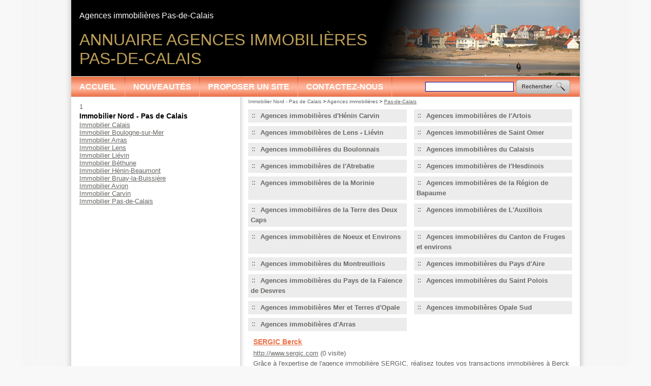

--- FILE ---
content_type: text/html; charset=iso-8859-15
request_url: https://www.immobiliernordpasdecalais.com/frm_id_dep/62/2-620-69-i40-agences-immobilieres-pas-calais.html
body_size: 5346
content:

<!DOCTYPE HTML PUBLIC "-//W3C//DTD HTML 4.01 Transitional//EN" "http://www.w3.org/TR/html4/loose.dtd">
<html lang="fr">
<head> 
<title>Agences immobili&egrave;res Pas-de-Calais - Agences immobilières - Page 5 sur 21 - Immobilier Nord - Pas de Calais </title>
<meta http-equiv="Content-Type" content="text/html; charset=iso-8859-15">
<meta name="description" content="Trouver "Agences immobilières" avec Annuaire Immobilier.">
<meta name="keywords" content="achat, Agence, Antibes, appartement, immobilier, immobilière, maison, vente, villa, à, SERGIC, ORPI AGENCE DE L'IMPERATRICE, LAFOR&Ecirc;T IMMOBILIER, B&Eacute;THUNE IMMOBILIER, AGENCE DU CENTRE, ARC EN CIEL IMMOBILIER, IMMOBILI&Egrave;RE ART&Eacute;SIENNE, ARCADIM INNOVATION, SERGIC, LE TUC - BETHUNE, Agences immobilières, immobilières, agences, agence, béthune, www, visite, http, infos, toutes, com, région, sergic, nord, appartements, maisons, terrains, pas-de-calais">
<link rel="shortcut icon" type="image/x-icon" href="https://www.immobiliernordpasdecalais.com/favicon.ico"> 
<link rel="search" type="application/opensearchdescription+xml" title="Annuaire Immobilier" href="https://www.immobiliernordpasdecalais.com/OpenSearch.php">
 
<link rel="alternate" type="application/rss+xml" title="Annuaire Immobilier - A la Une" href="http://www.immobiliernordpasdecalais.com/rss.php">
 
<link rel="stylesheet" type="text/css" title="Défaut" media="screen" href="https://www.immobiliernordpasdecalais.com/css/style_annuaire_eb7046.css">
<link rel="stylesheet" type="text/css" media="print" title="Défaut" href="https://www.immobiliernordpasdecalais.com/css/style-print.css">
<link rel="alternate stylesheet" type="text/css" media="projection, screen" title="Sans mise en forme" href="https://www.immobiliernordpasdecalais.com/css/style-vide.css">
<link rel="alternate stylesheet" type="text/css" media="projection, screen" title="Format imprimable" href="https://www.immobiliernordpasdecalais.com/css/style-print.css">
<script src="https://www.immobiliernordpasdecalais.com/script/jquery.js" type="text/javascript"></script>
<script type="text/javascript">
  $(document).ready(function(){
      $('a.externe').css('cursor','pointer');
  
      $('a.externe').click(function(){
  		var id_lien = $(this).attr("rel");
      $('.nbHit' + id_lien).load('/script/ajax_track_lien.php?id=' + id_lien);
      $('a.externe').css('cursor','pointer');
  	});
  });
  </script><script src="/script/cookie/cookie.js" type="text/javascript"></script>
<script language="Javascript" type="text/javascript">
function getWindowHeight() // viewport, not document
{
    var windowHeight = 0;
    if (typeof(window.innerHeight) == 'number')
    {
        // DOM compliant, IE9+
        windowHeight = window.innerHeight;
    }
    else
    {
        // IE6-8 workaround, Note: document can be smaller than window
        var ieStrict = document.documentElement.clientHeight; // w/out DTD gives 0
        var ieQuirks = document.body.clientHeight; // w/DTD gives document height
        windowHeight = (ieStrict > 0) ? ieStrict : ieQuirks;
    }
    return windowHeight;
}
 
function getScrollTop()
{
    var scrollTop;
    if(typeof(window.pageYOffset) == 'number')
    {
        // DOM compliant, IE9+
        scrollTop = window.pageYOffset;
    } else {
        // IE6-8 workaround
        if(document.body && document.body.scrollTop)
        {
            // IE quirks mode
            scrollTop = document.body.scrollTop;
        }
        else if(document.documentElement && document.documentElement.scrollTop)
        {
            // IE6+ standards compliant mode
            scrollTop = document.documentElement.scrollTop;
        }
    }
    return scrollTop;
}

jQuery(document).ready(function() {      
  var windowHeight = $(window).height()-$('#header').height()-$('#pied').height()-85;	
  var windowHeightOrigine = $('#contenu').height();
  var windowHeightCentre = $('#conteneur_centre').height();
  var windowHeightDroite = $('#gauche').height();
  
  if (windowHeightOrigine < windowHeightDroite) {
  $('#contenu').height(windowHeightDroite);
  windowHeightOrigine = windowHeightDroite;
  }
  
  if (windowHeightOrigine < windowHeight) {
  $('#contenu').height(windowHeight);
  }

  var positioncentre = $('#conteneur_centre').offset().top;
  var positionAddDroite = $("#gauche .par_fixe").offset().top;
  var positionDroite = $("#gauche").offset().top;
  var positionAddPage = $('#gauche .par_fixe').offset().top;
  var bottomcentre = positioncentre + windowHeightCentre;
  var heightpub = windowHeightDroite + positionDroite - positionAddPage ;
  var decalage           = 10;
  var paddingaddMax = bottomcentre - heightpub - positionAddPage;


$(window).scroll(
     function() {
      var paddingadd = getScrollTop() - positionAddPage + decalage ;
         
      if (paddingadd > paddingaddMax) {
          paddingadd = paddingaddMax;                                                       
      }
                                     
      if(getScrollTop() < positionAddPage - decalage) {
            $("#gauche .par_fixe").css("margin-top", "0px");
      }
      else if(getScrollTop() >= (positionAddPage - decalage) && getScrollTop() <=  (bottomcentre - heightpub)) {
            $("#gauche .par_fixe").css("margin-top", paddingadd + "px");
      }
      else if (getWindowHeight() + getScrollTop() >= $(document).height() && windowHeightCentre > windowHeightDroite) {    
            $("#gauche .par_fixe").css("margin-top", paddingaddMax + "px");
      } 

        if ($(window).scrollTop() > ($(window).height()/2)) {
            // fixed
            $('#totop').fadeIn();
        } else {
            // relative
            $('#totop').fadeOut();   
        }
    });
// $('.carousel2').carousel();
/*totopbutton*/
document.getElementsByTagName('button')[0].onclick = function () {
   $('html,body').animate({scrollTop: 0}, 'slow');  
}
})
</script>
<script data-ad-client="ca-pub-4297178009182176" async src="https://pagead2.googlesyndication.com/pagead/js/adsbygoogle.js"></script>
    <script type="text/javascript">

  var _gaq = _gaq || [];
  _gaq.push(['_setAccount', 'UA-25491133-2']);
  _gaq.push(['_trackPageview']);
  _gaq.push(['_setCustomVar', 1, 'Domaine', 'immobiliernordpasdecalais.com', 3]);  
  _gaq.push(['_trackPageview']);
  
  (function() {
    var ga = document.createElement('script'); ga.type = 'text/javascript'; ga.async = true;
    ga.src = ('https:' == document.location.protocol ? 'https://ssl' : 'http://www') + '.google-analytics.com/ga.js';
    var s = document.getElementsByTagName('script')[0]; s.parentNode.insertBefore(ga, s);
  })();

</script>
</head>
<body>
<div id="conteneur" class="onlyColonneGauche">
		
  <div id="header">
<h1>Annuaire Agences immobili&egrave;res<br> Pas-de-Calais</h1>
<h2>Agences immobili&egrave;res Pas-de-Calais</h2>
<div id="menuhaut"><dl id="menu">
<dt class="principal"><a href="https://www.immobiliernordpasdecalais.com">Accueil</a></dt><dt class="principal"><a href="https://www.immobiliernordpasdecalais.com/2-4-84-nouveaux-sites.html" title="Derniers sites ajoutés dans l'annuaire">Nouveautés</a></dt><dt class="principal"><a href="https://www.immobiliernordpasdecalais.com/2-4-90-proposer-site.html" title="Proposer un site">Proposer un site</a></dt><dt class="principal"><a href="https://www.immobiliernordpasdecalais.com/5-contactez-nous.html" title="Contactez-nous">Contactez-nous</a></dt></dl><table id="recherche">
<tr><td>
<form name="form_recherche" action="https://www.immobiliernordpasdecalais.com/4-rechercher-sur-site.html" method="get">
<input type=text name="search_string" size=20 class="search_string" accesskey="4" id="search_string" value="">
</form></td><td><a href="javascript:document.form_recherch.submit();"><img src="/images/interface/bouton_rechercher.png" alt=" "></a>
</td></tr></table></div> 
</div>
  <div id="conteneur_centre">	
  <div id="gauche">
  <div class="paragraphe par_fixe" id="paragraphe50"><a name="paragraphe50"></a>1</div>
<br class="clr">
<div class="lienAnnuaires">
<h3 style="margin-top:2px;padding-top:0px;margin-bottom:2px;bottom-top:0px;font-size:14px;color:#000000;">Immobilier Nord - Pas de Calais</h3>
<a href="https://www.immobiliernordpasdecalais.com/frm_id_ville/26481/2-620-69-agences-immobilieres-calais.html" title="Immobilier Calais">Immobilier Calais</a><br><a href="https://www.immobiliernordpasdecalais.com/frm_id_ville/26448/2-620-69-agences-immobilieres-boulogne-sur-mer.html" title="Immobilier Boulogne-sur-Mer">Immobilier Boulogne-sur-Mer</a><br><a href="https://www.immobiliernordpasdecalais.com/frm_id_ville/26330/2-620-69-agences-immobilieres-arras.html" title="Immobilier Arras">Immobilier Arras</a><br><a href="https://www.immobiliernordpasdecalais.com/frm_id_ville/26784/2-620-69-agences-immobilieres-lens.html" title="Immobilier Lens">Immobilier Lens</a><br><a href="https://www.immobiliernordpasdecalais.com/frm_id_ville/26796/2-620-69-agences-immobilieres-lievin.html" title="Immobilier Li&eacute;vin">Immobilier Li&eacute;vin</a><br><a href="https://www.immobiliernordpasdecalais.com/frm_id_ville/26407/2-620-69-agences-immobilieres-bethune.html" title="Immobilier B&eacute;thune">Immobilier B&eacute;thune</a><br><a href="https://www.immobiliernordpasdecalais.com/frm_id_ville/26713/2-620-69-agences-immobilieres-henin-beaumont.html" title="Immobilier H&eacute;nin-Beaumont">Immobilier H&eacute;nin-Beaumont</a><br><a href="https://www.immobiliernordpasdecalais.com/frm_id_ville/26466/2-620-69-agences-immobilieres-bruay-buissiere.html" title="Immobilier Bruay-la-Buissi&egrave;re">Immobilier Bruay-la-Buissi&egrave;re</a><br><a href="https://www.immobiliernordpasdecalais.com/frm_id_ville/26354/2-620-69-agences-immobilieres-avion.html" title="Immobilier Avion">Immobilier Avion</a><br><a href="https://www.immobiliernordpasdecalais.com/frm_id_ville/26503/2-620-69-agences-immobilieres-carvin.html" title="Immobilier Carvin">Immobilier Carvin</a><br><a href="https://www.immobilierpasdecalais.com" title="Immobilier Pas-de-Calais">Immobilier Pas-de-Calais</a><br></div><br>	
	</div>
	        <div id="centreetdroite">
        <a name="contenu" accesskey="s" href="#contenu"></a> 	
	      <div id="ariane"><div class="ariane"><a href="https://www.immobiliernordpasdecalais.com">Immobilier Nord - Pas de Calais</a>
 &gt; <a href="https://www.immobiliernordpasdecalais.com/2-620-69-agences-immobilieres.html">Agences immobilières</a>
 &gt; <strong>Pas-de-Calais</strong>
</div>
</div>
    	        		
	<div class="paragraphe" id="paragraphe39"><a name="paragraphe39"></a>
<div class="mdl_lien_ss_categorie"><table border=0 cellpadding=0 cellspacing=0 style="width:100%"><tr valign="top"><td style="width:50%" class="colonne1"><div style="margin-left:0px">
<p>
<a href="https://www.immobiliernordpasdecalais.com/frm_id_epci/1729/2-620-69-agences-immobilieres-henin-carvin.html"><img src="https://www.immobiliernordpasdecalais.com/images/interface/puce_accueil.jpg" name="puce_accueil.jpg" width="10" height="9" title="" alt="" border="0"></a>
<a href="https://www.immobiliernordpasdecalais.com/frm_id_epci/1729/2-620-69-agences-immobilieres-henin-carvin.html">Agences immobilières d'H&eacute;nin Carvin</a></p>
</div>
</td>
<td style="width:50%" class="colonne2"><div style="margin-left:0px">
<p>
<a href="https://www.immobiliernordpasdecalais.com/frm_id_epci/1728/2-620-69-agences-immobilieres-artois.html"><img src="https://www.immobiliernordpasdecalais.com/images/interface/puce_accueil.jpg" name="puce_accueil.jpg" width="10" height="9" title="" alt="" border="0"></a>
<a href="https://www.immobiliernordpasdecalais.com/frm_id_epci/1728/2-620-69-agences-immobilieres-artois.html">Agences immobilières de l'Artois</a></p>
</div>
</td>
</tr>
<tr valign="top"><td style="width:50%" class="colonne1"><div style="margin-left:0px">
<p>
<a href="https://www.immobiliernordpasdecalais.com/frm_id_epci/1731/2-620-69-agences-immobilieres-lens-lievin.html"><img src="https://www.immobiliernordpasdecalais.com/images/interface/puce_accueil.jpg" name="puce_accueil.jpg" width="10" height="9" title="" alt="" border="0"></a>
<a href="https://www.immobiliernordpasdecalais.com/frm_id_epci/1731/2-620-69-agences-immobilieres-lens-lievin.html">Agences immobilières de Lens - Li&eacute;vin</a></p>
</div>
</td>
<td style="width:50%" class="colonne2"><div style="margin-left:0px">
<p>
<a href="https://www.immobiliernordpasdecalais.com/frm_id_epci/1734/2-620-69-agences-immobilieres-saint-omer.html"><img src="https://www.immobiliernordpasdecalais.com/images/interface/puce_accueil.jpg" name="puce_accueil.jpg" width="10" height="9" title="" alt="" border="0"></a>
<a href="https://www.immobiliernordpasdecalais.com/frm_id_epci/1734/2-620-69-agences-immobilieres-saint-omer.html">Agences immobilières de Saint Omer</a></p>
</div>
</td>
</tr>
<tr valign="top"><td style="width:50%" class="colonne1"><div style="margin-left:0px">
<p>
<a href="https://www.immobiliernordpasdecalais.com/frm_id_epci/1736/2-620-69-agences-immobilieres-boulonnais.html"><img src="https://www.immobiliernordpasdecalais.com/images/interface/puce_accueil.jpg" name="puce_accueil.jpg" width="10" height="9" title="" alt="" border="0"></a>
<a href="https://www.immobiliernordpasdecalais.com/frm_id_epci/1736/2-620-69-agences-immobilieres-boulonnais.html">Agences immobilières du Boulonnais</a></p>
</div>
</td>
<td style="width:50%" class="colonne2"><div style="margin-left:0px">
<p>
<a href="https://www.immobiliernordpasdecalais.com/frm_id_epci/1768/2-620-69-agences-immobilieres-calaisis.html"><img src="https://www.immobiliernordpasdecalais.com/images/interface/puce_accueil.jpg" name="puce_accueil.jpg" width="10" height="9" title="" alt="" border="0"></a>
<a href="https://www.immobiliernordpasdecalais.com/frm_id_epci/1768/2-620-69-agences-immobilieres-calaisis.html">Agences immobilières du Calaisis</a></p>
</div>
</td>
</tr>
<tr valign="top"><td style="width:50%" class="colonne1"><div style="margin-left:0px">
<p>
<a href="https://www.immobiliernordpasdecalais.com/frm_id_epci/1761/2-620-69-agences-immobilieres-atrebatie.html"><img src="https://www.immobiliernordpasdecalais.com/images/interface/puce_accueil.jpg" name="puce_accueil.jpg" width="10" height="9" title="" alt="" border="0"></a>
<a href="https://www.immobiliernordpasdecalais.com/frm_id_epci/1761/2-620-69-agences-immobilieres-atrebatie.html">Agences immobilières de l'Atrebatie</a></p>
</div>
</td>
<td style="width:50%" class="colonne2"><div style="margin-left:0px">
<p>
<a href="https://www.immobiliernordpasdecalais.com/frm_id_epci/1730/2-620-69-agences-immobilieres-hesdinois.html"><img src="https://www.immobiliernordpasdecalais.com/images/interface/puce_accueil.jpg" name="puce_accueil.jpg" width="10" height="9" title="" alt="" border="0"></a>
<a href="https://www.immobiliernordpasdecalais.com/frm_id_epci/1730/2-620-69-agences-immobilieres-hesdinois.html">Agences immobilières de l'Hesdinois</a></p>
</div>
</td>
</tr>
<tr valign="top"><td style="width:50%" class="colonne1"><div style="margin-left:0px">
<p>
<a href="https://www.immobiliernordpasdecalais.com/frm_id_epci/1746/2-620-69-agences-immobilieres-morinie.html"><img src="https://www.immobiliernordpasdecalais.com/images/interface/puce_accueil.jpg" name="puce_accueil.jpg" width="10" height="9" title="" alt="" border="0"></a>
<a href="https://www.immobiliernordpasdecalais.com/frm_id_epci/1746/2-620-69-agences-immobilieres-morinie.html">Agences immobilières de la Morinie</a></p>
</div>
</td>
<td style="width:50%" class="colonne2"><div style="margin-left:0px">
<p>
<a href="https://www.immobiliernordpasdecalais.com/frm_id_epci/1741/2-620-69-agences-immobilieres-region-bapaume.html"><img src="https://www.immobiliernordpasdecalais.com/images/interface/puce_accueil.jpg" name="puce_accueil.jpg" width="10" height="9" title="" alt="" border="0"></a>
<a href="https://www.immobiliernordpasdecalais.com/frm_id_epci/1741/2-620-69-agences-immobilieres-region-bapaume.html">Agences immobilières de la R&eacute;gion de Bapaume</a></p>
</div>
</td>
</tr>
<tr valign="top"><td style="width:50%" class="colonne1"><div style="margin-left:0px">
<p>
<a href="https://www.immobiliernordpasdecalais.com/frm_id_epci/1732/2-620-69-agences-immobilieres-terre-des-deux-caps.html"><img src="https://www.immobiliernordpasdecalais.com/images/interface/puce_accueil.jpg" name="puce_accueil.jpg" width="10" height="9" title="" alt="" border="0"></a>
<a href="https://www.immobiliernordpasdecalais.com/frm_id_epci/1732/2-620-69-agences-immobilieres-terre-des-deux-caps.html">Agences immobilières de la Terre des Deux Caps</a></p>
</div>
</td>
<td style="width:50%" class="colonne2"><div style="margin-left:0px">
<p>
<a href="https://www.immobiliernordpasdecalais.com/frm_id_epci/1763/2-620-69-agences-immobilieres-auxillois.html"><img src="https://www.immobiliernordpasdecalais.com/images/interface/puce_accueil.jpg" name="puce_accueil.jpg" width="10" height="9" title="" alt="" border="0"></a>
<a href="https://www.immobiliernordpasdecalais.com/frm_id_epci/1763/2-620-69-agences-immobilieres-auxillois.html">Agences immobilières de L'Auxillois</a></p>
</div>
</td>
</tr>
<tr valign="top"><td style="width:50%" class="colonne1"><div style="margin-left:0px">
<p>
<a href="https://www.immobiliernordpasdecalais.com/frm_id_epci/1738/2-620-69-agences-immobilieres-noeux-environs.html"><img src="https://www.immobiliernordpasdecalais.com/images/interface/puce_accueil.jpg" name="puce_accueil.jpg" width="10" height="9" title="" alt="" border="0"></a>
<a href="https://www.immobiliernordpasdecalais.com/frm_id_epci/1738/2-620-69-agences-immobilieres-noeux-environs.html">Agences immobilières de Noeux et Environs</a></p>
</div>
</td>
<td style="width:50%" class="colonne2"><div style="margin-left:0px">
<p>
<a href="https://www.immobiliernordpasdecalais.com/frm_id_epci/1749/2-620-69-agences-immobilieres-canton-fruges-environs.html"><img src="https://www.immobiliernordpasdecalais.com/images/interface/puce_accueil.jpg" name="puce_accueil.jpg" width="10" height="9" title="" alt="" border="0"></a>
<a href="https://www.immobiliernordpasdecalais.com/frm_id_epci/1749/2-620-69-agences-immobilieres-canton-fruges-environs.html">Agences immobilières du Canton de Fruges et environs</a></p>
</div>
</td>
</tr>
<tr valign="top"><td style="width:50%" class="colonne1"><div style="margin-left:0px">
<p>
<a href="https://www.immobiliernordpasdecalais.com/frm_id_epci/1733/2-620-69-agences-immobilieres-montreuillois.html"><img src="https://www.immobiliernordpasdecalais.com/images/interface/puce_accueil.jpg" name="puce_accueil.jpg" width="10" height="9" title="" alt="" border="0"></a>
<a href="https://www.immobiliernordpasdecalais.com/frm_id_epci/1733/2-620-69-agences-immobilieres-montreuillois.html">Agences immobilières du Montreuillois</a></p>
</div>
</td>
<td style="width:50%" class="colonne2"><div style="margin-left:0px">
<p>
<a href="https://www.immobiliernordpasdecalais.com/frm_id_epci/1726/2-620-69-agences-immobilieres-pays-aire.html"><img src="https://www.immobiliernordpasdecalais.com/images/interface/puce_accueil.jpg" name="puce_accueil.jpg" width="10" height="9" title="" alt="" border="0"></a>
<a href="https://www.immobiliernordpasdecalais.com/frm_id_epci/1726/2-620-69-agences-immobilieres-pays-aire.html">Agences immobilières du Pays d'Aire</a></p>
</div>
</td>
</tr>
<tr valign="top"><td style="width:50%" class="colonne1"><div style="margin-left:0px">
<p>
<a href="https://www.immobiliernordpasdecalais.com/frm_id_epci/1752/2-620-69-agences-immobilieres-pays-faience-desvres.html"><img src="https://www.immobiliernordpasdecalais.com/images/interface/puce_accueil.jpg" name="puce_accueil.jpg" width="10" height="9" title="" alt="" border="0"></a>
<a href="https://www.immobiliernordpasdecalais.com/frm_id_epci/1752/2-620-69-agences-immobilieres-pays-faience-desvres.html">Agences immobilières du Pays de la Fa&iuml;ence de Desvres</a></p>
</div>
</td>
<td style="width:50%" class="colonne2"><div style="margin-left:0px">
<p>
<a href="https://www.immobiliernordpasdecalais.com/frm_id_epci/1753/2-620-69-agences-immobilieres-saint-polois.html"><img src="https://www.immobiliernordpasdecalais.com/images/interface/puce_accueil.jpg" name="puce_accueil.jpg" width="10" height="9" title="" alt="" border="0"></a>
<a href="https://www.immobiliernordpasdecalais.com/frm_id_epci/1753/2-620-69-agences-immobilieres-saint-polois.html">Agences immobilières du Saint Polois</a></p>
</div>
</td>
</tr>
<tr valign="top"><td style="width:50%" class="colonne1"><div style="margin-left:0px">
<p>
<a href="https://www.immobiliernordpasdecalais.com/frm_id_epci/1765/2-620-69-agences-immobilieres-mer-terres-opale.html"><img src="https://www.immobiliernordpasdecalais.com/images/interface/puce_accueil.jpg" name="puce_accueil.jpg" width="10" height="9" title="" alt="" border="0"></a>
<a href="https://www.immobiliernordpasdecalais.com/frm_id_epci/1765/2-620-69-agences-immobilieres-mer-terres-opale.html">Agences immobilières Mer et Terres d'Opale</a></p>
</div>
</td>
<td style="width:50%" class="colonne2"><div style="margin-left:0px">
<p>
<a href="https://www.immobiliernordpasdecalais.com/frm_id_epci/1727/2-620-69-agences-immobilieres-opale-sud.html"><img src="https://www.immobiliernordpasdecalais.com/images/interface/puce_accueil.jpg" name="puce_accueil.jpg" width="10" height="9" title="" alt="" border="0"></a>
<a href="https://www.immobiliernordpasdecalais.com/frm_id_epci/1727/2-620-69-agences-immobilieres-opale-sud.html">Agences immobilières Opale Sud</a></p>
</div>
</td>
</tr>
<tr valign="top"><td style="width:50%" class="colonne1"><div style="margin-left:0px">
<p>
<a href="https://www.immobiliernordpasdecalais.com/frm_id_epci/1759/2-620-69-agences-immobilieres-arras.html"><img src="https://www.immobiliernordpasdecalais.com/images/interface/puce_accueil.jpg" name="puce_accueil.jpg" width="10" height="9" title="" alt="" border="0"></a>
<a href="https://www.immobiliernordpasdecalais.com/frm_id_epci/1759/2-620-69-agences-immobilieres-arras.html">Agences immobilières d'Arras</a></p>
</div>
<td>&nbsp;</td></tr>
</table>
</div><div class="mdl_retourner_lien_liste"><div class="bloc0"><h4><a href="https://www.immobiliernordpasdecalais.com/3-11578-70-sergic.html" class="alt">SERGIC Berck</a></h4>
<p><a href="http://www.sergic.com" title="SERGIC" target="_blank" class="externe" rel="11578">http://www.sergic.com</a>&nbsp;<span class="nbHit11578">(0 visite)</span><br>Gr&acirc;ce &agrave; l'expertise de l'agence immobili&egrave;re SERGIC, r&eacute;alisez toutes vos transactions immobili&egrave;res &agrave; Berck et ses environs.Pour toutes vos op&eacute;rations d'achat, de vente ou de location de biens immobiliers du d&eacute;partement du Pas-de-Calais, SERGIC est votre partenaire de confiance.Venez d&eacute;couvrir ...<br><a href="https://www.immobiliernordpasdecalais.com/3-11578-70-sergic.html#lien11578" style="clear:both;display:block;" title="plus d'infos..." rel="nofollow">&gt;&gt; plus d'infos...</a></p></div><div class="bloc1"><h4><a href="https://www.immobiliernordpasdecalais.com/3-15888-70-orpi-agence-imperatrice.html" class="alt">ORPI AGENCE DE L'IMPERATRICE Berck</a></h4>
<p><a href="http://www.orpi.com/agencedelimperatrice" rel="nofollow" title="ORPI AGENCE DE L'IMPERATRICE" target="_blank" class="externe" rel="15888">http://www.orpi.com/agencedelimperatrice</a>&nbsp;<span class="nbHit15888">(1 visite)</span><br><a href="https://www.immobiliernordpasdecalais.com/3-15888-70-orpi-agence-imperatrice.html#lien15888"><img src="https://www.immobiliernordpasdecalais.com/upload/lien/0159/120801-120845-orpi-agence-de-l-imperatrice_petit.jpg" name="120801-120845-orpi-agence-de-l-imperatrice_petit.jpg" align=left width="85" height="85" title="ORPI AGENCE DE L'IMPERATRICE" alt="ORPI AGENCE DE L'IMPERATRICE" border="0"></a>Faites confiance &agrave; ORPI AGENCE DE L'IMPERATRICE, votre partenaire sp&eacute;cialiste du Pas-de-Calais pour r&eacute;ussir vos op&eacute;rations d'achat, de vente ou de location de biens immobiliers.L'agence immobili&egrave;re ORPI AGENCE DE L'IMPERATRICE de Berck vous permet de r&eacute;aliser sereinement toutes vos transactions ...<br><a href="https://www.immobiliernordpasdecalais.com/3-15888-70-orpi-agence-imperatrice.html#lien15888" style="clear:both;display:block;" title="plus d'infos..." rel="nofollow">&gt;&gt; plus d'infos...</a></p></div><div class="bloc0"><h4><a href="https://www.immobiliernordpasdecalais.com/3-940-70-laforet-immobilier.html" class="alt">LAFOR&Ecirc;T IMMOBILIER B&eacute;thune</a></h4>
<p><a href="http://www.laforet-nordpasdecalais.com" rel="nofollow" title="LAFOR&Ecirc;T IMMOBILIER" target="_blank" class="externe" rel="940">http://www.laforet-nordpasdecalais.com</a>&nbsp;<span class="nbHit940">(1 visite)</span><br><a href="https://www.immobiliernordpasdecalais.com/3-940-70-laforet-immobilier.html#lien940"><img src="https://www.immobiliernordpasdecalais.com/upload/lien/0010/120801-100828--laforet-immobilier-_petit.jpg" name="120801-100828--laforet-immobilier-_petit.jpg" align=left width="85" height="85" title="LAFOR&Ecirc;T IMMOBILIER" alt="LAFOR&Ecirc;T IMMOBILIER" border="0"></a>C'est au c&#339;ur de la r&eacute;gion Nord - Pas de Calais que se situent les appartements, maisons et terrains &agrave; vendre propos&eacute;s par l'agence immobili&egrave;re LAFOR&Ecirc;T IMMOBILIER.Profitez de l'expertise de l'agence immobili&egrave;re LAFOR&Ecirc;T IMMOBILIER de B&eacute;thune pour la gestion de ...<br><a href="https://www.immobiliernordpasdecalais.com/3-940-70-laforet-immobilier.html#lien940" style="clear:both;display:block;" title="plus d'infos..." rel="nofollow">&gt;&gt; plus d'infos...</a></p></div><div class="bloc1"><h4><a href="https://www.immobiliernordpasdecalais.com/3-3779-70-bethune-immobilier.html" class="alt">B&Eacute;THUNE IMMOBILIER</a></h4>
<p><a href="http://www.bethuneimmobilier.com" title="B&Eacute;THUNE IMMOBILIER" target="_blank" class="externe" rel="3779">http://www.bethuneimmobilier.com</a>&nbsp;<span class="nbHit3779">(0 visite)</span><br>Au c&#339;ur de la r&eacute;gion Nord - Pas de Calais, d&eacute;couvrez les appartements, maisons et terrains &agrave; vendre propos&eacute;s par l'agence immobili&egrave;re B&Eacute;THUNE IMMOBILIER.Gr&acirc;ce &agrave; l'expertise de l'agence immobili&egrave;re B&Eacute;THUNE IMMOBILIER, r&eacute;alisez toutes vos transactions immobili&egrave;res &agrave; B&eacute;thune et ses ...<br><a href="https://www.immobiliernordpasdecalais.com/3-3779-70-bethune-immobilier.html#lien3779" style="clear:both;display:block;" title="plus d'infos..." rel="nofollow">&gt;&gt; plus d'infos...</a></p></div><div class="bloc0"><h4><a href="https://www.immobiliernordpasdecalais.com/3-4670-70-agence-centre.html" class="alt">AGENCE DU CENTRE B&eacute;thune</a></h4>
<p><a href="http://www.agenceducentre62.com" title="AGENCE DU CENTRE" target="_blank" class="externe" rel="4670">http://www.agenceducentre62.com</a>&nbsp;<span class="nbHit4670">(0 visite)</span><br>Gr&acirc;ce &agrave; l'expertise de l'agence immobili&egrave;re AGENCE DU CENTRE, r&eacute;alisez toutes vos transactions immobili&egrave;res &agrave; B&eacute;thune et ses environs.AGENCE DU CENTRE sp&eacute;cialiste du Pas-de-Calais est votre partenaire de confiance pour r&eacute;ussir toutes vos op&eacute;rations d'achat, de vente ou de location ...<br><a href="https://www.immobiliernordpasdecalais.com/3-4670-70-agence-centre.html#lien4670" style="clear:both;display:block;" title="plus d'infos..." rel="nofollow">&gt;&gt; plus d'infos...</a></p></div><center class="insertion"><script type="text/javascript"><!--
google_ad_client = "ca-pub-1407047089300171";
/* Bloc 468x60 pour annuaire */
google_ad_slot = "3123271751";
google_ad_width = 468;
google_ad_height = 60;
//-->
</script>
<script type="text/javascript"
src="https://pagead2.googlesyndication.com/pagead/show_ads.js">
</script></center><br><div class="bloc1"><h4><a href="https://www.immobiliernordpasdecalais.com/3-6504-70-arc-ciel-immobilier.html" class="alt">ARC EN CIEL IMMOBILIER B&eacute;thune</a></h4>
<p><a href="http://www.fnaim.fr/arcenciel" title="ARC EN CIEL IMMOBILIER" target="_blank" class="externe" rel="6504">http://www.fnaim.fr/arcenciel</a>&nbsp;<span class="nbHit6504">(1 visite)</span><br>Venez d&eacute;couvrir &agrave; l'agence immobili&egrave;re ARC EN CIEL IMMOBILIER un large choix de maisons, appartements et terrains &agrave; vendre en r&eacute;gion Nord - Pas de Calais.Situ&eacute;e au coeur du Pas-de-Calais, ARC EN CIEL IMMOBILIER est le partenaire de votre r&eacute;ussite ...<br><a href="https://www.immobiliernordpasdecalais.com/3-6504-70-arc-ciel-immobilier.html#lien6504" style="clear:both;display:block;" title="plus d'infos..." rel="nofollow">&gt;&gt; plus d'infos...</a></p></div><div class="bloc0"><h4><a href="https://www.immobiliernordpasdecalais.com/3-10610-70-immobiliere-artesienne.html" class="alt">IMMOBILI&Egrave;RE ART&Eacute;SIENNE B&eacute;thune</a></h4>
<p><a href="http://www.immo-art.com" title="IMMOBILI&Egrave;RE ART&Eacute;SIENNE" target="_blank" class="externe" rel="10610">http://www.immo-art.com</a>&nbsp;<span class="nbHit10610">(0 visite)</span><br>Pour d&eacute;couvrir un large choix d'appartements, de maisons et de terrains en vente dans la r&eacute;gion Nord - Pas de Calais, choisissez l'agence immobili&egrave;re IMMOBILI&Egrave;RE ART&Eacute;SIENNE.Pour acheter, vendre ou louer un bien immobilier dans le d&eacute;partement du Pas-de-Calais, faites confiance ...<br><a href="https://www.immobiliernordpasdecalais.com/3-10610-70-immobiliere-artesienne.html#lien10610" style="clear:both;display:block;" title="plus d'infos..." rel="nofollow">&gt;&gt; plus d'infos...</a></p></div><div class="bloc1"><h4><a href="https://www.immobiliernordpasdecalais.com/3-11087-70-arcadim-innovation.html" class="alt">ARCADIM INNOVATION B&eacute;thune</a></h4>
<p><a href="http://www.arcadim.com" title="ARCADIM INNOVATION" target="_blank" class="externe" rel="11087">http://www.arcadim.com</a>&nbsp;<span class="nbHit11087">(1 visite)</span><br>Situ&eacute;e au coeur du Pas-de-Calais, ARCADIM INNOVATION est le partenaire de votre r&eacute;ussite pour l'achat, la vente ou la location de biens immobiliers.Pour d&eacute;couvrir un large choix d'appartements, de maisons et de terrains en vente dans la r&eacute;gion Nord - ...<br><a href="https://www.immobiliernordpasdecalais.com/3-11087-70-arcadim-innovation.html#lien11087" style="clear:both;display:block;" title="plus d'infos..." rel="nofollow">&gt;&gt; plus d'infos...</a></p></div><div class="bloc0"><h4><a href="https://www.immobiliernordpasdecalais.com/3-11579-70-sergic.html" class="alt">SERGIC B&eacute;thune</a></h4>
<p><a href="http://www.sergic.com" title="SERGIC" target="_blank" class="externe" rel="11579">http://www.sergic.com</a>&nbsp;<span class="nbHit11579">(0 visite)</span><br>C'est au c&#339;ur de la r&eacute;gion Nord - Pas de Calais que se situent les appartements, maisons et terrains &agrave; vendre propos&eacute;s par l'agence immobili&egrave;re SERGIC.L'agence immobili&egrave;re SERGIC de B&eacute;thune vous permet de r&eacute;aliser sereinement toutes vos transactions immobili&egrave;res.Pour toutes ...<br><a href="https://www.immobiliernordpasdecalais.com/3-11579-70-sergic.html#lien11579" style="clear:both;display:block;" title="plus d'infos..." rel="nofollow">&gt;&gt; plus d'infos...</a></p></div><div class="bloc1"><h4><a href="https://www.immobiliernordpasdecalais.com/3-15883-70-tuc-bethune.html" class="alt">LE TUC - BETHUNE</a></h4>
<p><a href="http://www.bethune.letuc.com" title="LE TUC - BETHUNE" target="_blank" class="externe" rel="15883">http://www.bethune.letuc.com</a>&nbsp;<span class="nbHit15883">(1 visite)</span><br>C'est au c&#339;ur de la r&eacute;gion Nord - Pas de Calais que se situent les appartements, maisons et terrains &agrave; vendre propos&eacute;s par l'agence immobili&egrave;re LE TUC - BETHUNE.Pour toutes vos op&eacute;rations d'achat, de vente ou de location de biens ...<br><a href="https://www.immobiliernordpasdecalais.com/3-15883-70-tuc-bethune.html#lien15883" style="clear:both;display:block;" title="plus d'infos..." rel="nofollow">&gt;&gt; plus d'infos...</a></p></div><div class="prevnext">
<p><a href="https://www.immobiliernordpasdecalais.com/frm_id_dep/62/2-620-69-agences-immobilieres-pas-calais.html" title="Page 1">1</a><a href="https://www.immobiliernordpasdecalais.com/frm_id_dep/62/2-620-69-i10-agences-immobilieres-pas-calais.html" title="Page 2">2</a><a href="https://www.immobiliernordpasdecalais.com/frm_id_dep/62/2-620-69-i20-agences-immobilieres-pas-calais.html" title="Page 3">3</a><a href="https://www.immobiliernordpasdecalais.com/frm_id_dep/62/2-620-69-i30-agences-immobilieres-pas-calais.html" title="Page 4">4</a><a class="selected" href="#">5</a><a href="https://www.immobiliernordpasdecalais.com/frm_id_dep/62/2-620-69-i50-agences-immobilieres-pas-calais.html" title="Page 6">6</a><a href="https://www.immobiliernordpasdecalais.com/frm_id_dep/62/2-620-69-i60-agences-immobilieres-pas-calais.html" title="Page 7">7</a><a href="https://www.immobiliernordpasdecalais.com/frm_id_dep/62/2-620-69-i70-agences-immobilieres-pas-calais.html" title="Page 8">8</a><a href="https://www.immobiliernordpasdecalais.com/frm_id_dep/62/2-620-69-i80-agences-immobilieres-pas-calais.html" title="Page 9">9</a><a href="https://www.immobiliernordpasdecalais.com/frm_id_dep/62/2-620-69-i90-agences-immobilieres-pas-calais.html" title="Page 10">10</a><a href="https://www.immobiliernordpasdecalais.com/frm_id_dep/62/2-620-69-i200-agences-immobilieres-pas-calais.html" class="last" title="Derni&egrave;re page">&gt;&gt; Derni&egrave;re page</a><br>
21 pages - 205 Agences immobilières</p></div>
</div></div>
<br class="clr">	</div>

	    <div class="clearfooter"></div>
	</div>   
</div>
<div id="pied">
    <ul>
     
     
     
     
            <li>
        <a href="https://www.immobiliernordpasdecalais.com/5-contactez-nous.html" title="Contactez-nous">Contactez-nous</a>		 
        </li>
                <li>
        <a href="https://www.immobiliernordpasdecalais.com/6-mentions-legales.html" accesskey="8" title="Mentions légales">Mentions légales</a>		 
        </li>
            <li>
    <a href="https://www.immobiliernordpasdecalais.com/7-partenaires.html" accesskey="3" title="Partenaires">Partenaires</a>
    </li>
        <li>  
    	<a href="/rss.php">
    	<img style="vertical-align:middle;border:0;width:44px;height:16px" src="https://www.immobiliernordpasdecalais.com/images/flux-rss.gif" alt="Fils RSS" title="Fils RSS"></a>&nbsp;
    </li>
    </ul>
</div>
 
<button type="button" id="totop">To the top</button> 
</body>
</html>


--- FILE ---
content_type: text/html; charset=utf-8
request_url: https://www.google.com/recaptcha/api2/aframe
body_size: 267
content:
<!DOCTYPE HTML><html><head><meta http-equiv="content-type" content="text/html; charset=UTF-8"></head><body><script nonce="dWzNRtY0W_sSVWcO-xSOdQ">/** Anti-fraud and anti-abuse applications only. See google.com/recaptcha */ try{var clients={'sodar':'https://pagead2.googlesyndication.com/pagead/sodar?'};window.addEventListener("message",function(a){try{if(a.source===window.parent){var b=JSON.parse(a.data);var c=clients[b['id']];if(c){var d=document.createElement('img');d.src=c+b['params']+'&rc='+(localStorage.getItem("rc::a")?sessionStorage.getItem("rc::b"):"");window.document.body.appendChild(d);sessionStorage.setItem("rc::e",parseInt(sessionStorage.getItem("rc::e")||0)+1);localStorage.setItem("rc::h",'1769909389405');}}}catch(b){}});window.parent.postMessage("_grecaptcha_ready", "*");}catch(b){}</script></body></html>